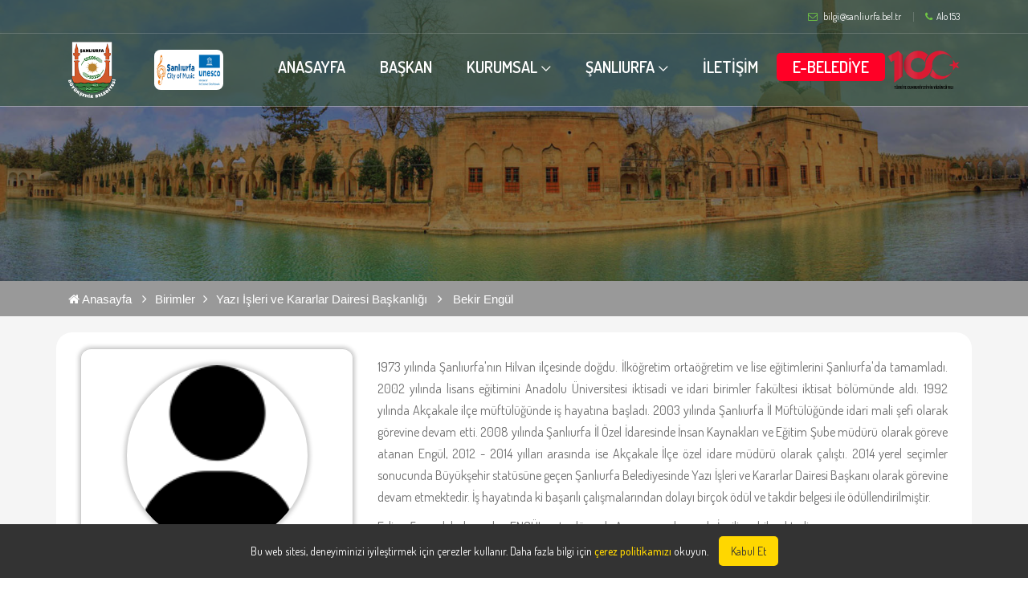

--- FILE ---
content_type: text/html; charset=UTF-8
request_url: http://www.sanliurfa.bel.tr/person/14/149/bekir-engul
body_size: 23651
content:
<link rel="stylesheet" href="http://www.sanliurfa.bel.tr/css/style.css">
<link rel="stylesheet" href="http://www.sanliurfa.bel.tr/css/style_ek.css">

<link rel="stylesheet" href="http://www.sanliurfa.bel.tr/css/style2.css">


<style>
.icerikler p{margin-bottom:20px}
.icerikler{line-height:28px}
.icerikler img {max-width:100%}
.icerikler
{
	margin:30px;
}
</style>
<!--[if lt IE 10]>
    <div style="background: #212121; padding: 10px 0; box-shadow: 3px 3px 5px 0 rgba(0,0,0,.3); clear: both; text-align:center; position: relative; z-index:1;"><a href="https://windows.microsoft.com/en-US/internet-explorer/"><img src="images/ie8-panel/warning_bar_0000_us.jpg" border="0" height="42" width="820" alt="You are using an outdated browser. For a faster, safer browsing experience, upgrade for free today."></a></div>
    <script src="js/html5shiv.min.js"></script>
<![endif]-->

<link href="http://www.sanliurfa.bel.tr/plugins/fancybox/source/jquery.fancybox.css" rel="stylesheet" type="text/css" />


<div class="breadcrumb-area">
        <!-- Top Breadcrumb Area -->
        <div class="top-breadcrumb-area bg-img bg-overlay d-flex align-items-center justify-content-center" style="background-image: url(http://www.sanliurfa.bel.tr/assets/anasayfa/img/bg-img/241.jpg);">
            <!--h2></h2--->
        </div>

    </div>

<div class="">


<div class="" >

<div class="serit">
<div class="container">
<div class="page-list">



<ul>
<li class=""><a href="http://www.sanliurfa.bel.tr"><i class="fa fa-home"></i> Anasayfa</a></li>
<li><i class="fa fa-angle-right"></i></li><li><a  href="http://www.sanliurfa.bel.tr/kategori/7/0/birimler">Birimler</a></li><li><i class="fa fa-angle-right"></i></li><li><a  href="http://www.sanliurfa.bel.tr/birim/16/149/yazi-isleri-ve-kararlar-dairesi-baskanligi">Yazı İşleri ve Kararlar Dairesi Başkanlığı</a></li>
<li><i class="fa fa-angle-right"></i></li>
	<li><a href="http://www.sanliurfa.bel.tr/person/14/149/bekir-engul">Bekir Engül</a></li>
</ul>

</div>

<div class="clearfix"></div>
</div>
</div>



</div>

<style>
	
	.pt-20
		{
			padding-top:20px;
		}
		.yuvarlakCerceve
		{
			padding-top:20px;
			border:1px solid #ccc;
			border-radius: 4% 4% 0 0;
			box-shadow: 0px 0px 5px 2px #ccc;
		}
		
		.yuvarlakCerceve img
		{
			border-radius: 50%;
			min-height:225px;
			max-height:225px;
			box-shadow: 0px 0px 5px 3px #ccc;
			margin-bottom:5px;
		}
</style>

<main class="page-content bg-lighter">

<section class="container  section-top-34">
	<div class="row">
		
		<div class="col-md-12">
			<div class="col-md-4">
				
				<div class="single-team-member text-center mb-20 boxShow">
                        <!-- Team Member Thumb -->
                        <div class="team-member-thumb yuvarlakCerceve">
                            <img src="http://www.sanliurfa.bel.tr/assets/kisi_yok.png" alt="">
                            <!-- Social Info -->
                            <div class="team-member-social-info">
							
                                <p href="#">Bekir Engül<br>Daire Başkanı</p>
                            </div>
							
						</div>
                        <!---div class="team-member-info mt-30">
                            <h5></h5>
                            <p></p>
                        </div--->
                    </div>
				
				
			</div>
			
			<div class="col-md-8 pd-20">
				<p href="#"><p style="text-align:justify">1973 yılında Şanlıurfa&#39;nın Hilvan il&ccedil;esinde doğdu. İlk&ouml;ğretim orta&ouml;ğretim ve lise eğitimlerini Şanlıurfa&#39;da tamamladı. 2002 yılında lisans eğitimini Anadolu &Uuml;niversitesi iktisadi ve idari birimler fak&uuml;ltesi iktisat b&ouml;l&uuml;m&uuml;nde aldı. 1992 yılında Ak&ccedil;akale il&ccedil;e m&uuml;ft&uuml;l&uuml;ğ&uuml;nde iş hayatına başladı. 2003 yılında Şanlıurfa İl M&uuml;ft&uuml;l&uuml;ğ&uuml;nde idari mali şefi olarak g&ouml;revine devam etti. 2008 yılında Şanlıurfa İl &Ouml;zel İdaresinde İnsan Kaynakları ve Eğitim Şube m&uuml;d&uuml;r&uuml; olarak g&ouml;reve atanan Eng&uuml;l, 2012 - 2014 yılları arasında ise Ak&ccedil;akale İl&ccedil;e &ouml;zel idare m&uuml;d&uuml;r&uuml; olarak &ccedil;alıştı. 2014 yerel se&ccedil;imler sonucunda B&uuml;y&uuml;kşehir stat&uuml;s&uuml;ne ge&ccedil;en Şanlıurfa Belediyesinde Yazı İşleri ve Kararlar Dairesi Başkanı olarak g&ouml;revine devam etmektedir. İş hayatında ki başarılı &ccedil;alışmalarından dolayı bir&ccedil;ok &ouml;d&uuml;l ve takdir belgesi ile &ouml;d&uuml;llendirilmiştir.</p>

<p style="text-align:justify">Evli ve 5 &ccedil;ocuk babası olan ENG&Uuml;L, orta d&uuml;zeyde Arap&ccedil;a, az derecede İngilizce bilmektedir.</p>
</p>
			</div>
		</div>
		


	</div>
</section>



</main>
 
 

</div>

 
<div id="form-output-global" class="snackbars"></div>

<script src="http://www.sanliurfa.bel.tr/js/core.min.js"></script>
<script src="http://www.sanliurfa.bel.tr/js/script.js"></script>
<script src="http://www.sanliurfa.bel.tr/plugins/fancybox/source/jquery.fancybox.pack.js" type="text/javascript"></script>
<script>	$(".fancy").fancybox({
		'transitionIn'	:	'elastic',
		'transitionOut'	:	'elastic',
		'speedIn'		:	600, 
		'speedOut'		:	200, 
		'overlayShow'	:	false
	});</script>

<!DOCTYPE html>
<html lang="tr">

<head>
    <meta charset="UTF-8">
    <meta name="description" content="">
    <meta http-equiv="X-UA-Compatible" content="IE=edge">
    <meta name="viewport" content="width=device-width, initial-scale=1, shrink-to-fit=no">

    <!-- Title -->
    <title>Bekir Engül- Şanlıurfa Büyükşehir Belediyesi</title>

    <!-- Favicon -->
    <link rel="icon" href="http://www.sanliurfa.bel.tr/assets/img/favicon/favicon.png">

    <!-- Core Stylesheet -->
    <link rel="stylesheet" href="http://www.sanliurfa.bel.tr/assets/anasayfa/style.css">
    <link href="http://www.sanliurfa.bel.tr/css/jquery.fancybox.min.css" rel="stylesheet" type="text/css" />

    </head>

<style>
    .top-logo {
        display: none;
    }

    @media (max-width: 991px) {
        .top-logo {
            display: block;
            display: flex;
            justify-content: center;
            position: relative;
            top: 40px;
        }
    }

    /* Çerez bildirim çubuğu */
    #cookieConsent {
        position: fixed;
        bottom: 0;
        left: 0;
        width: 100%;
        background-color: #333;
        color: #fff;
        padding: 15px;
        text-align: center;
        z-index: 1000;
        display: none;
    }

    #cookieConsent p {
        display: inline;
        font-size: 14px;
        color: #fff;
        margin-right: 10px;
    }

    #cookieConsent a {
        color: #ffd700;
        text-decoration: underline;
    }

    #cookieConsent button {
        background-color: #ffd700;
        border: none;
        color: #333;
        padding: 8px 15px;
        cursor: pointer;
        font-size: 14px;
        border-radius: 5px;
    }

    #cookieConsent button:hover {
        background-color: #ffcc00;
    }
</style>

<body>
    <!-- Preloader (istersen açarsın)
    <div class="preloader d-flex align-items-center justify-content-center">
        <div class="preloader-circle"></div>
        <div class="preloader-img">
            <img src="http://www.sanliurfa.bel.tr/assets/img/logo-dark.png" alt="">
        </div>
    </div>
    -->

    <!-- ##### Header Area Start ##### -->
    <header class="header-area">

        <!-- ***** Top Header Area ***** -->
        <div class="top-header-area">
            <div class="container">
                <div class="row">
                    <div class="col-12">
                        <div class="top-header-content d-flex align-items-center justify-content-between">
                            <!-- Sol boş bırakılmış -->
                            <div class="top-header-meta d-flex"></div>

                            <!-- Sağ üst: mail + alo 153 -->
                            <div class="top-header-meta d-flex">
                                <div class="login">
                                    <a href="mailto:bilgi@sanliurfa.bel.tr">
                                        <i class="fa fa-envelope-o" aria-hidden="true"></i>
                                        <span>bilgi@sanliurfa.bel.tr</span>
                                    </a>
                                </div>
                                <div class="cart">
                                    <a href="#"><i class="fa fa-phone" aria-hidden="true"></i>Alo 153</a>
                                </div>
                            </div>
                        </div>
                    </div>
                </div>
            </div>
        </div>

        <!-- ***** Navbar Area ***** -->
        <div class="alazea-main-menu" style="border-bottom: 1px solid rgba(235, 235, 235, 0.4);">
            <div class="classy-nav-container breakpoint-off">
                <div class="container">
                    <!-- Menu -->
                    <nav class="classy-navbar justify-content-between" id="alazeaNav">

                        <!-- Nav Brand -->
                        <a href="http://www.sanliurfa.bel.tr" class="nav-brand">
                            <img src="http://www.sanliurfa.bel.tr/assets/img/logo-dark.png" alt="" style="max-height:70px;">
                        </a>
                        <a href="https://www.musicurfa.com.tr/" target="_blank" class="nav-brand">
                            <img src="http://www.sanliurfa.bel.tr/assets/img/musicurfa.png" alt=""
                                 style="max-height:50px;border-radius:0.3em;">
                        </a>

                        <!-- Navbar Toggler -->
                        <div class="classy-navbar-toggler">
                            <span class="navbarToggler"><span></span><span></span><span></span></span>
                        </div>

                        <!-- Menu -->
                        <div class="classy-menu">
                            <!-- Close Button -->
                            <div class="classycloseIcon">
                                <div class="cross-wrap"><span class="top"></span><span class="bottom"></span></div>
                            </div>

                            <div class="top-logo">
                                <a href="http://www.sanliurfa.bel.tr">
                                    <img src="http://www.sanliurfa.bel.tr/assets/img/logo-dark.png" alt="" style="max-height:70px;">
                                </a>
                            </div>

                            <!-- Navbar Start -->
                            <div class="classynav">
                                <ul>
                                    <li><a href="http://www.sanliurfa.bel.tr">ANASAYFA</a></li>
                                    <li><a href="http://www.sanliurfa.bel.tr/icerik/17628/1/baskan">BAŞKAN</a></li>
                                    <li>
                                        <a href="http://www.sanliurfa.bel.tr/kategori/3/0/kurumsal">KURUMSAL</a>
                                        <ul class="dropdown">
                                                                                        <li><a href="https://www.sanliurfa.bel.tr/icerik/17948/1/osman-bilden">Genel Sekreter</a></li>
                                            <li><a href="http://www.sanliurfa.bel.tr/organizasyon-semasi">Organizasyon Şeması</a></li>
                                            <li><a href="http://www.sanliurfa.bel.tr/kurumsal-yapi">Kurumsal Yapı</a></li>
                                            <li><a href="http://www.sanliurfa.bel.tr/meclis-uyeleri">Meclis Üyeleri</a></li>
                                            <li><a href="http://www.sanliurfa.bel.tr/encumen-uyeleri">Encümen Üyeleri</a></li>
                                            <li><a href="http://www.sanliurfa.bel.tr/etik-komisyonu">Etik Komisyonu</a></li>
                                            <li><a href="http://www.sanliurfa.bel.tr/icerik/41/3/kalite-politikalarimiz">Kalite Politikalarımız</a></li>
                                            <li><a href="http://www.sanliurfa.bel.tr/icerik/18980/17/komisyonlarimiz">Komisyonlarımız</a></li>
                                            <li><a href="http://www.sanliurfa.bel.tr/kategori/106/3/kurumsal-kimlik">Kurumsal Kimlik</a></li>
                                            <li><a href="https://www.sanliurfa.bel.tr/kategori/224/3/faaliyet-raporu">Faaliyet Raporu</a></li>
                                            <li><a href="http://www.sanliurfa.bel.tr/icerik/4182/3/belediye-tarihcesi">Belediye Tarihçesi</a></li>
                                            <li><a href="http://www.sanliurfa.bel.tr/personel-list/20/eski-baskanlarimiz">Eski Başkanlarımız</a></li>
                                            <li><a  target="_blank"href="http://www.sanliurfa.bel.tr/uploads/2025/20251211115842-36974-23707.pdf">Yönetmelik</a></li>
                                        </ul>
                                    </li>

                                    <li>
                                        <a href="http://www.sanliurfa.bel.tr/kategori/2/0/sanliurfa">ŞANLIURFA</a>
                                        <ul class="dropdown">
                                            <li><a href="http://www.sanliurfa.bel.tr/kategori/45/0/ilceler">İlçeler</a></li>
                                            <li><a href="http://www.sanliurfa.bel.tr/kategori/90/0/fotograflarla-urfa">Fotoğraflarla Şanlıurfa</a></li>
                                            <li><a href="http://www.sanliurfa.bel.tr/kategori/631/0/urfa-mutfagi">Şanlıurfa Mutfağı</a></li>
                                            <li><a href="http://www.sanliurfa.bel.tr/kategori/727/3/urfa-tanitim">Şanlıurfa Tanıtım</a></li>
                                            <li><a href="http://www.sanliurfa.bel.tr/video-galeri">Video Galeri</a></li>
                                            <li><a href="http://www.sanliurfa.bel.tr/icerik/1/1/urfa-tarihcesi">Şanlıurfa Tarihi</a></li>
                                            <li><a href="http://www.sanliurfa.bel.tr/kategori/84/1/yayinlarimiz">Yayınlarımız</a></li>
                                        </ul>
                                    </li>

                                    <li><a href="http://www.sanliurfa.bel.tr/iletisim">İLETİŞİM</a></li>
                                    <li style="background-color: rgba(255, 0, 38, 1); border-radius: 5px;">
                                        <a href="https://webportal.sanliurfa.bel.tr/web/guest/2">E-BELEDİYE</a>
                                    </li>
                                    <li>
                                        <img src="http://www.sanliurfa.bel.tr/assets/img/100.png" style="max-width:90px;">
                                    </li>
                                </ul>
                            </div>
                            <!-- Navbar End -->
                        </div>
                    </nav>
                </div>
            </div>
        </div>
    </header>
    <!-- ##### Header Area End ##### -->

    
    <!-- ##### Footer Area Start ##### -->
    <footer class="footer-area bg-img">
        <!-- Main Footer Area -->
        <div class="main-footer-area">
            <div class="container">
                <div class="row">

                    <!-- Logo + Sosyal -->
                    <div class="col-12 col-sm-6 col-lg-3">
                        <div class="single-footer-widget">
                            <div class="footer-logo mb-30">
                                <a href="http://www.sanliurfa.bel.tr">
                                    <img src="http://www.sanliurfa.bel.tr/assets/img/logo-dark.png" alt="">
                                </a>
                            </div>
                            <p>Şanlıurfa Büyükşehir Belediyesi<br>Alo 153</p>
                            <div class="social-info">
                                <a href="https://www.facebook.com/sanliurfabld" target="_blank">
                                    <i class="fa fa-facebook" aria-hidden="true" style="margin:0;"></i>
                                </a>
                                <a href="https://www.twitter.com/sanliurfabld" target="_blank">
                                    <i class="fa fa-twitter" aria-hidden="true" style="margin:0;"></i>
                                </a>
                                <a href="https://www.instagram.com/sanliurfabld" target="_blank">
                                    <i class="fa fa-instagram" aria-hidden="true" style="margin:0;"></i>
                                </a>
                            </div>
                        </div>
                    </div>

                    <!-- Linkler -->
                    <div class="col-12 col-sm-6 col-md-4 col-lg-4">
                        <div class="single-footer-widget">
                            <div class="widget-title">
                                <h5>Linkler</h5>
                            </div>
                            <nav class="widget-nav">
                                <ul>
                                    <li><a href="https://www.suski.gov.tr/" target="_blank">ŞUSKİ</a></li>
                                    <li><a href="https://posta.sanliurfa.bel.tr/" target="_blank">WEBMAİL</a></li>
                                    <li><a href="https://www.urfaulasim.com.tr/" target="_blank">URFA ULAŞIM</a></li>
                                    <li><a href="https://ebys.sanliurfa.bel.tr/" target="_blank">EBYS</a></li>
                                    <li><a href="https://www.sanliurfabeltur.com/" target="_blank">BELTUR</a></li>
                                    <li><a href="http://www.sanliurfa.bel.tr/kategori/128/0/baglanti" target="_blank">BAĞLANTILAR</a></li>
                                    <li><a href="https://acikriza.sanliurfa.bel.tr:444/portal/?pref=442156C2-0F6D-4FA1-AD4A-4A23B4795113&dept=1" target="_blank">KVKK</a></li>
                                    <li><a href="https://qdms.sanliurfa.bel.tr/QDMS" target="_blank">QDMS</a></li>
                                    <li><a href="http://www.sanliurfa.bel.tr/ziyaretci-raporu" target="_blank">Ziyaretçi Raporları</a></li>
                                </ul>
                            </nav>
                        </div>
                    </div>

                    <!-- İletişim -->
                    <div class="col-12 col-sm-6 col-md-4 col-lg-4">
                        <div class="single-footer-widget">
                            <div class="widget-title">
                                <h5>İLETİŞİM</h5>
                            </div>

                            <div class="contact-information">
                                <p><span>Telefon:</span> 0 (414) 318 51 00</p>
                                <p><span>Email:</span>
                                    <a href="mailto:bilgi@sanliurfa.bel.tr" style="color:#fff;">
                                        bilgi@sanliurfa.bel.tr
                                    </a>
                                </p>
                                <p><span>Whatasapp:</span> 0 (414) 153 00 00</p>
                                <p><span>Whatasapp:</span> 0 (414) 316 08 62</p>
                                <p><span>Kep Adresi:</span> sanliurfabuyuksehirbelediyesi@hs01.kep.tr</p>
                                <p><span>Adres:</span> Bamyasuyu Mahallesi 154. Sokak No:2<br>Haliliye / Şanlıurfa</p>
                            </div>
                        </div>
                    </div>
                </div>
            </div>

            <!-- Musicurfa logo -->
            <div class="container">
                <div class="row d-flex justify-content-center align-items-center text-center">
                    <div class="col-12 col-sm-6 col-lg-2">
                        <a href="https://www.musicurfa.com.tr/" target="_blank">
                            <img src="http://www.sanliurfa.bel.tr/assets/img/musicurfa.png" style="border-radius:10px;" alt="">
                        </a>
                    </div>
                </div>
                <br>
            </div>
        </div>

        <!-- Footer Bottom Area -->
        <div class="footer-bottom-area">
            <div class="container">
                <div class="row">
                    <div class="col-12">
                        <div class="border-line"></div>
                    </div>
                    <div class="col-12 col-md-6">
                        <div class="copywrite-text">
                            <p>
                                Şanlıurfa Büyükşehir Belediyesi | Yazılım Şube Müdürlüğü
                                &copy; Copyright
                                <script>document.write(new Date().getFullYear());</script>
                            </p>
                        </div>
                    </div>

                    <!-- Çerez Start -->
                    <div id="cookieConsent">
                        <p>
                            Bu web sitesi, deneyiminizi iyileştirmek için çerezler kullanır.
                            Daha fazla bilgi için
                            <a href="http://www.sanliurfa.bel.tr/cerez-politikasi" target="_blank">çerez politikamızı</a> okuyun.
                        </p>
                        <button id="acceptCookies">Kabul Et</button>
                    </div>
                    <!-- Çerez End -->
                </div>
            </div>
        </div>
    </footer>
    <!-- ##### Footer Area End ##### -->

    <!-- ##### All Javascript Files ##### -->
    <script src="http://www.sanliurfa.bel.tr/assets/anasayfa/js/jquery/jquery-2.2.4.min.js"></script>
    <script src="http://www.sanliurfa.bel.tr/assets/anasayfa/js/bootstrap/popper.min.js"></script>
    <script src="http://www.sanliurfa.bel.tr/assets/anasayfa/js/bootstrap/bootstrap.min.js"></script>
    <script src="http://www.sanliurfa.bel.tr/assets/anasayfa/js/jquery/jquery-migrate.js"></script>
    <script src="http://www.sanliurfa.bel.tr/assets/anasayfa/js/jquery/jquery-ui.js"></script>
    <script src="http://www.sanliurfa.bel.tr/assets/anasayfa/js/plugins/plugins.js"></script>
    <script src="http://www.sanliurfa.bel.tr/assets/anasayfa/js/active.js"></script>
    <script src="http://www.sanliurfa.bel.tr/js/jquery.fancybox.min.js" type="text/javascript"></script>

    <script>
        // Çerez kontrol
        function checkCookieConsent() {
            if (!localStorage.getItem("cookieAccepted")) {
                document.getElementById('cookieConsent').style.display = 'block';
            }
        }

        document.getElementById('acceptCookies').addEventListener('click', function () {
            localStorage.setItem("cookieAccepted", "true");
            document.getElementById('cookieConsent').style.display = 'none';
        });

        window.onload = checkCookieConsent;
    </script>

    </body>

</html>


--- FILE ---
content_type: text/css
request_url: http://www.sanliurfa.bel.tr/css/style_ek.css
body_size: 11631
content:



.hizli_menu_div{padding-top: 26px !important;padding-bottom: 12px !important;background-color: #306286 !important;}
.hizli_menu{border-right-width: 1px !important;border-right-color: rgba(255,255,255,0.09) !important;border-right-style: solid !important;}

.ubld-svg-icons-text-holder {
	position: relative;
	cursor: default;
	-webkit-box-sizing: border-box;
	-moz-box-sizing: border-box;
	box-sizing: border-box;
	text-align: center;
	padding-top: 15px;
	padding-bottom: 15px;
}

.icerikler{padding-right:50px}	
.galeri .col-md-2{margin-bottom:20px}	
.news-heading{margin-top:-150px;padding-top:300px!important}
.proje{background:#fff; min-height:350px; padding-bottom:20px}
.hizli_menu{color:#fff; font-weight:700}
.iconWord{padding-top:10px}
.oslider{position:relative; top:-140px; margin-bottom:-140px}

.hizli_menu {
	
	-webkit-transition: all .5s ease .1s;
	transition: all .5s ease .1s;
}
.hizli_menu:hover  {
	-webkit-transform: translateY(-15px);
	transform: translateY(-15px);
}
.projeler h4{color: #434345; font-weight:700; padding: 16px 0px}
.haberyazi{padding-left:50px}
.tarih{font-size:10px!important}
@media only screen and (max-width:768px){
	.tarih{font-size:10px!important}
.haberyazi{padding-left:0px}
.swiper-slidero{min-height:20%!important;height:20%}
.oslider{top:0px; margin-bottom:0px}
.icerikler{padding-right:0px}	
.galeri img {width:100%!important;}	
.news-heading{margin-top:0px;padding-top:120px!important}
#footer2{text-align:center}
#sanalTur{padding:15px!important; text-align:center}
.iconWord{font-size:14px}

.owl-carousel-classic .owl-dots {
     margin-left: 0px; 
     line-height: 0px; 
     text-align: center!important; 
     position: inherit!important; 
     left: auto!important; 
     -webkit-transform: none!important;
	 padding-top:20px;
     transform: none!important; 
     bottom: 20px; 
}
	

.ubld-svg-icons-text-holder {
	margin-bottom: 50px;
}
}
.ubld-svg-icons-text-holder:hover svg {
	stroke: #f3bd30!important;
}
.ubld-svg-icons-text-holder .ubld-svg-icons {
	position: relative;
	opacity: 0;
	-webkit-transition: all .5s ease .1s;
	transition: all .5s ease .1s;
}
.ubld-svg-icons-text-holder .ubld-svg-icons svg {
	stroke: #575757;
	vertical-align: middle;
	height: 55px;
	width: auto;
	-webkit-transition: stroke .2s ease-out .1s;
	transition: stroke .2s ease-out .1s;
}
.ubld-svg-icons-text-holder .ubld-svg-icons path {
	fill: none;
	stroke: inherit;
	stroke-width: 3;
	stroke-miterlimit: 10;
}
.ubld-svg-icons-text-holder .ubld-svg-icons.ubld-svg-icons-on {
	opacity: 1;
}
.ubld-svg-icons-text-holder.ubld-upward-animation:hover .ubld-svg-icons {
	-webkit-transform: translateY(-15px);
	transform: translateY(-15px);
}
.ubld-svg-icons-text-holder .ubld-svg-text {
	margin-top: 10px;
	position: absolute;
	top: 100%;
	left: 50%;
	opacity: 0;
	-webkit-transform: translateX(-50%);
	transform: translateX(-50%);
	-webkit-transition: -webkit-transform .2s ease-out,opacity .35s ease;
	transition: transform .2s ease-out,opacity .35s ease;
	width: 100%;
	-webkit-backface-visibility: hidden;
}
.ubld-svg-icons-text-holder.ubld-upward-animation:hover .ubld-svg-text {
	-webkit-transform: translate(-50%,-15px);
	transform: translate(-50%,-15px);
	opacity: 1;
}
.touch .ubld-svg-icons-text-holder .ubld-svg-icons {
	opacity: 1!important;
}
.sh_yazi{
	padding-top:10px;
	font-size:14px;
	line-height:22px;
	font-family: sans-serif;
	
}

.vc_custom_1444141558049 {
    background-image: url(../images/main-home-background-45844.jpg) !important;
}

#sanalTur {
    padding-top: 90px;
    padding-bottom: 60px;
}





.events-calendar-widget-head{
	padding:20px;
	text-align:center;
	background:#E6E6E6;
}
.events-calendar-widget-head a{
	border-radius:15px;
	line-height:25px;
	padding:0 14px;
	background:rgba(0,0,0,.2);
	color:#fff;
	text-transform:uppercase;
	display:inline-block;
	font-size:11px;
	font-weight:700;
}
.events-calendar-widget-head a:hover{
	background:rgba(0,0,0,.4);
	color:#fff;
}
.events-calendar-widget-head h3{
	color:#fff;
	margin-top:20px;
}
.events-calendar-widget-head .hang{
	background:#fff;
	border-radius:10px;
	width:40%;
	height:15px;
	box-shadow:inset 1px 1px 2px rgba(0,0,0,.5);
	margin:0 auto;
}
.events-compact-list{
	list-style-type:none;
	margin:0;
}
.widget .events-compact-list .meta-data{
	margin-top:0;
}
.event-list-item{
	padding:12px 0 20px;
	margin-bottom:5px;
	border-bottom:1px solid #E6E6E6;
}
.event-list-item:last-child{
	border-bottom:0;
	margin-bottom:0;
	padding-bottom:0;
}
.event-list-item h4{
	font-size:18px;
	font-weight:700;
	line-height:24px;
	margin-top:5px;
	text-transform:none;
	margin-bottom:5px;
	letter-spacing:0;
}
.events-compact-list h4, .events-compact-list p{
	padding-left:80px;
}
.event-list-item p{
	margin-bottom:0;
}
.events-compact-list .event-list-thumb{
	margin-bottom:10px;
	margin-top:5px;
}
.home .events-compact-list .event-list-cont{
	padding-right:20px;
}
.event-date{
	display:block;
	margin-bottom:5px;
	float:left;
	margin-right:20px;
	padding:8px;
	color:#fff;
	width:60px;
	text-align:center;
	font-family: 'Dosis', sans-serif;
}
.event-time{
	margin-top:5px;
}
.event-date .date{
	font-size:34px;
	line-height:34px;
	display:block;
	border-bottom:1px solid rgba(255,255,255,.5);
	padding-bottom:8px;
	margin-bottom:8px;
}
.event-date .day{
	font-size:14px;
	line-height:14px;
	display:block;
	position:relative;
}
.event-date .month, .event-date .year{
	text-transform:uppercase;
	display:block;
	line-height:16px;
}
.event-date .month{
	letter-spacing:1px;
}
.events-list{
	list-style-type:none;
	margin:0;
}
.events-list .event-time{
	margin-top:7px;
}
.events-list .event-list-item{
	padding: 0 0 34px;
	margin-bottom: 34px;
}
.events-list .event-list-item:last-child{
	margin-bottom:0;
}
.events-list .event-list-item p{
	margin-bottom:12px;
	margin-top:20px
}
.events-list .event-list-item .event-date{
	width:9%;
	margin-right:2%;
	float:left;
	text-align:center;
}
.events-list .event-list-item .date{
	display:block;
	float:none;
	line-height:44px;
	margin-right:0
}
.events-list .event-list-item .day{
	display:block;
	margin:0;
	top:0;
}
.events-list .event-list-item .month{
	font-size:12px;
}
.events-list .event-list-cont{
	width:89%;
	float:left;
}
.event-date {
    background-color: #18202d;
}


#footer2 {
  
    background: #171d20;
    color: #969696;
    padding: 20px 0px;
}
footer{font-size:15px;}

	a{text-decoration:none!important;}
	
	.text-bold{font-weight:bold}
	.calldiv{padding-bottom:10px; margin-bottom:10px;
	font-weight:700;
		border-bottom:1px solid #2a353a;
	line-height:40;
	}
.b-left{border-left:1px solid #2a353a;}
.b-right{border-right:1px solid #2a353a;}

.xxx {color: #ffa200!important; margin-bottom:10px}


footer i {    margin-right: 10px;}




.umenu span{


display: block;
padding-bottom:10px;

}
.umenu li{
float:left;
text-align: center;
}

.umenu{
list-style-type:none;
padding:0;
margin:0;

}
.umenu a{
padding-top: 26px;
padding-bottom: 22px;
display: block;
width: 120px;
font-size:13px;
font-weight: bold;
color:#1a384e;
border-left:1px solid #f49b00;
}

.umenu a:hover{

background-color:rgba(0,0,0,.1);
color: #fff;
}


@media  screen and (max-width: 768px) {
	
	.baskan_yazi{
	
	color: #fff;
	font-family: Raleway;
	font-size:25px;
	padding-top: 25px;
	padding-left:110px!important;
	text-align:center!important;

}

.bilgi{color:#000!important; text-align:left; min-height:30px}
.rd-navbar-top-panel.rd-navbar-light .contact-info .icon{color:#000}
	#sanalTur h2{font-size:24px}
	
	.text-xs-center {
    text-align: center; }
.events-compact-list{padding:0px 10px}
	
.hizli_menu{min-height:130px}
.baskan_img{

height: auto;
position: relative;
bottom: 5px!important;
width:120px!important;

}
.baskan_yazi{
padding-top: 0;
margin:-15px 0 0 0;
font-size: 22px;

}
.ortala{
text-align: center;
}


.umenu a{
padding: 10px;
width: auto!important;
text-align: left!important;
border-bottom:1px solid #eeb424;
border-left: 0;
border-right: 0;
}

.umenu li{
float:none;

}
.umenu span{
display: inline;
margin-right:10px;
}

}


.baskan_bolumu{
	
	background-color: #ffa200;
	min-height: 90px;
	
}
.baskan_img{
	
	position: absolute;
	bottom:-15px;
	z-index:1;
	
}
.relative2{
	
	position: relative;
	
}
.baskan_yazi{
	
	color: #fff;
	font-family: Raleway;
	font-size:25px;
	padding-top: 25px;
	padding-left:190px;
	
	
}

.baskan_yazi h4{font-weight:500}

p, h1, h2, h3, h4,h5,h6 ul{margin:0px; padding:0px}
a:hover{text-decoration: none}

.featured-links {
    background-color: #306286;
}
.featured-links{
	position:relative;
}
.featured-links .featured-link{
	height:85px;
	text-align:center;
	color:#fff;
	display:block;
	padding:15px 30px 0;
	background-repeat:no-repeat;
	background-position:left top;
}
.featured-links .featured-link:nth-child(1){
	background-color:rgba(0,0,0,.3);
}
.featured-links .featured-link:nth-child(2){
	background-color:rgba(0,0,0,.2);
}
.featured-links .featured-link:nth-child(3){
	background-color:rgba(0,0,0,.1);
}
.featured-links .featured-link:hover{
	background-color:rgba(0,0,0,0);
}
.featured-link span{

	color:rgba(255,255,255,.6);
	display:block;
	font-size:12px;
	font-weight:bold;
}
.featured-link strong{
	font-size:25px;
	color:#eee;
	display:block;
	font-family: sans-serif;
}



#socialButon i
{
	font-size:20px;
	padding:8px;
	color:#eee;
	border-radius: 50%;
	background:#2b5879;
}

.top-sm a{line-height:30px!important; font-size:15px!important; width:30px!important; height:30px!important; background:#1a3548; color:#fff!important; margin-right:0px!important}

#alo
{
	font-size:20px;
}

#socialButon i
{
	padding-left:10px;
}
.bilgi{font-weight:bold;color:#fff; font-family: arial}


.parallax-window {
    min-height: 400px;
    background: transparent;
}

.page-list{padding-top:200px}

.serit{ margin-top:-45px;background: rgba(0,0,0,0.4);}

.other{border-left: 10px solid #ffa200; padding-left:15px;margin-bottom:20px; }

.page-heading h1 {
  font-size: 40px;
  color: #ffffff;
  text-transform: uppercase;
  letter-spacing: 1px;
  font-weight: 700;
}
.page-heading span {
  font-family: 'Roboto', sans-serif;
  font-size: 15px;
  color: #ffffff;
  padding-bottom: 80px;
  display: block;
}


.page-list {
  padding: 10px 0px;
  margin: 0;
  list-style: none;
 
 

}
.page-list ul{

  margin: 0;
  padding:0;

 

}
.page-list ul li {
  display: inline-block;
  margin-right: 10px;
}
.page-list a {
  font-family: 'Roboto', sans-serif;
  font-size: 15px;
  color: #fff;
  font-weight: 500;
}
.page-list ul li i {
  color: #fff;
  font-weight:700;
}
.page-list ul .active a {
  color: #ff9700;
}
.page-list ul li:last-child {
  margin-right: 0px;
}
.page-heading {

  background-size: cover;
  background-repeat: no-repeat;
  width: 100%;
  padding: 100px 0px 0px 0px;
}


.f_bottom{margin-bottom:30px; min-height:150px}

.min500{min-height:400px}

.fa-angle-right
{
	color:#fff;
}

.digerAltCizgi
{

    display: block;
    height: 2px;
    background: #10304a;
    margin-top: 20px;
    margin-bottom: 20px;

}

.page-content
{
	padding:20px;
}




